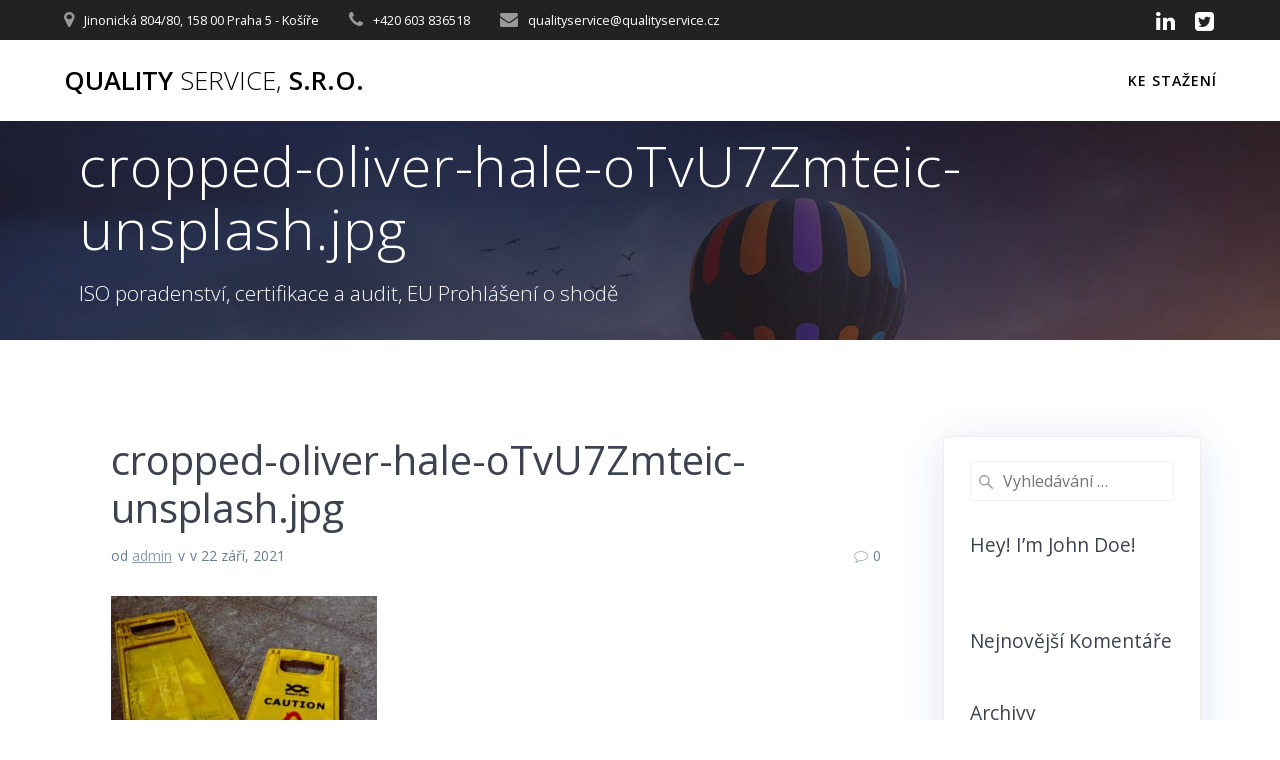

--- FILE ---
content_type: text/plain
request_url: https://www.google-analytics.com/j/collect?v=1&_v=j102&a=1107881720&t=pageview&_s=1&dl=https%3A%2F%2Fwww.qualityservice.cz%2Fcropped-oliver-hale-otvu7zmteic-unsplash-jpg%2F&ul=en-us%40posix&dt=cropped-oliver-hale-oTvU7Zmteic-unsplash.jpg%20%7C%20Quality%20Service%2C%20s.r.o.&sr=1280x720&vp=1280x720&_u=YEBAAEABAAAAACAAI~&jid=114907692&gjid=1148988673&cid=1689272363.1768858770&tid=UA-225221670-1&_gid=1524534039.1768858770&_r=1&_slc=1&gtm=45He61e1n81PBBKJ42v862226932za200zd862226932&gcd=13l3l3l3l1l1&dma=0&tag_exp=102015666~103116026~103200004~104527907~104528500~104684208~104684211~105391253~115938465~115938468~117041587&z=388328471
body_size: -451
content:
2,cG-F30DMSYVH1